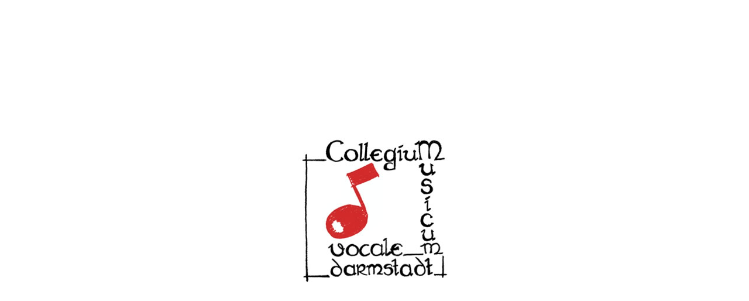

--- FILE ---
content_type: text/html
request_url: http://cmvd.net/
body_size: 2388
content:
<html>
<head>
<META NAME="robots" CONTENT="INDEX,FOLLOW">
<META NAME="page-type" CONTENT="Private Homepage">
<META NAME="expires" CONTENT="Mon, 8 M&auml;rz 2003 00:00:00 GMT">
<META NAME="audience" CONTENT="Alle">
<META NAME="page-topic" CONTENT="Musik">
<META NAME="description" CONTENT="Das Collegium Musicum Vocale Darmstadt stellt sich und sein Repertoire vor und informiert über seine Konzerte. ">
<META NAME="keywords" CONTENT="Chor, CMVD, Collegium Musicum Vocale, Darmstadt, a cappella, Konzerte, Repertoire, Musik, Chormusik, Monika Gößwein-Wobbe, Ingrid Kehrberger">
<META NAME="copyright" CONTENT="Collegium Musicum Vocale Darmstadt">
<META NAME="publisher" CONTENT="Collegium Musicum Vocale Darmstadt">
<META NAME="author" CONTENT="Jens Salzner">
<title>Collegium Musicum Vocale Darmstadt</title>
<meta http-equiv="Content-Type" content="text/html; charset=iso-8859-1">
<link rel="stylesheet" href="cmvd.css" type="text/css">
<link rel="icon"         href="favicon.ico" type="image/x-icon">
<link rel="shortcut icon" href="favicon.ico" type="image/x-icon">
<script language="JavaScript">
<!--
function MM_preloadImages() { //v3.0
  var d=document; if(d.images){ if(!d.MM_p) d.MM_p=new Array();
    var i,j=d.MM_p.length,a=MM_preloadImages.arguments; for(i=0; i<a.length; i++)
    if (a[i].indexOf("#")!=0){ d.MM_p[j]=new Image; d.MM_p[j++].src=a[i];}}
}
//-->
</script>
</head>

<body bgcolor="#FFFFFF" text="#000000" link="#0066CC" vlink="#000000" alink="#999999">
<table width="100%" border="0" height="100%" bgcolor="#FFFFFF" cellpadding="0" cellspacing="0">
  <tr>
    <td align="center" valign="middle"><a href="html/startframe.htm" onMouseOver="MM_preloadImages('bilder/cmvlogo_rot_schw.jpg')"><img src="bilder/cmvlogo_rot_schw.jpg" width="260" height="250" galleryimg="no" border="0"></a></td>
  </tr>
</table>
<p>&nbsp;</p>
<p class="text-links"><font color="#666666">&copy; 2003 <a href="mailto:info@cmvd.net">Collegium 
  Musicum Vocale Darmstadt</a> und <a href="mailto:mail@jens-salzner.de">Jens 
  Salzner</a><br>
  Optimiert f&uuml;r Internet Explorer 4+ und 768x1024 Bildpunkte<br>
  Gestaltung: Jens Salzner<br>
  <a href="#" onClick="JS=window.open('html/impressum.htm','JS','toolbar=no,location=no,directories=no,status=no,menubar=no,scrollbars=yes,resizable=yes,width=460,height=350,left=50,top=50'); return false;">Impressum</a></font></p>
</body>
</html>


--- FILE ---
content_type: text/css
request_url: http://cmvd.net/cmvd.css
body_size: 776
content:
.text {
	font-family: Verdana, Arial, Helvetica, sans-serif;
	font-size: 9pt;
	text-align: justify;
	line-height: 12pt;



}
.copyright {
	font-family: Verdana, Arial, Helvetica, sans-serif;
	font-size: 8pt;
	text-align: left;
	vertical-align: top;
	color: #666666;

}
.text-links {
	font-family: Verdana, Arial, Helvetica, sans-serif;
	font-size: 9pt;
	text-align: left;
	line-height: 12pt;

}
.bild {
	font-family: Verdana, Arial, Helvetica, sans-serif;
	font-size: 8pt;
	text-align: center;

}
.textklein {
	font-family: Verdana, Arial, Helvetica, sans-serif;
	font-size: 8pt;
	text-align: left;
}


.text-eng {
	font-family: Verdana, Arial, Helvetica, sans-serif;
	font-size: 9pt;
	text-align: justify;
	line-height: 10pt;



}